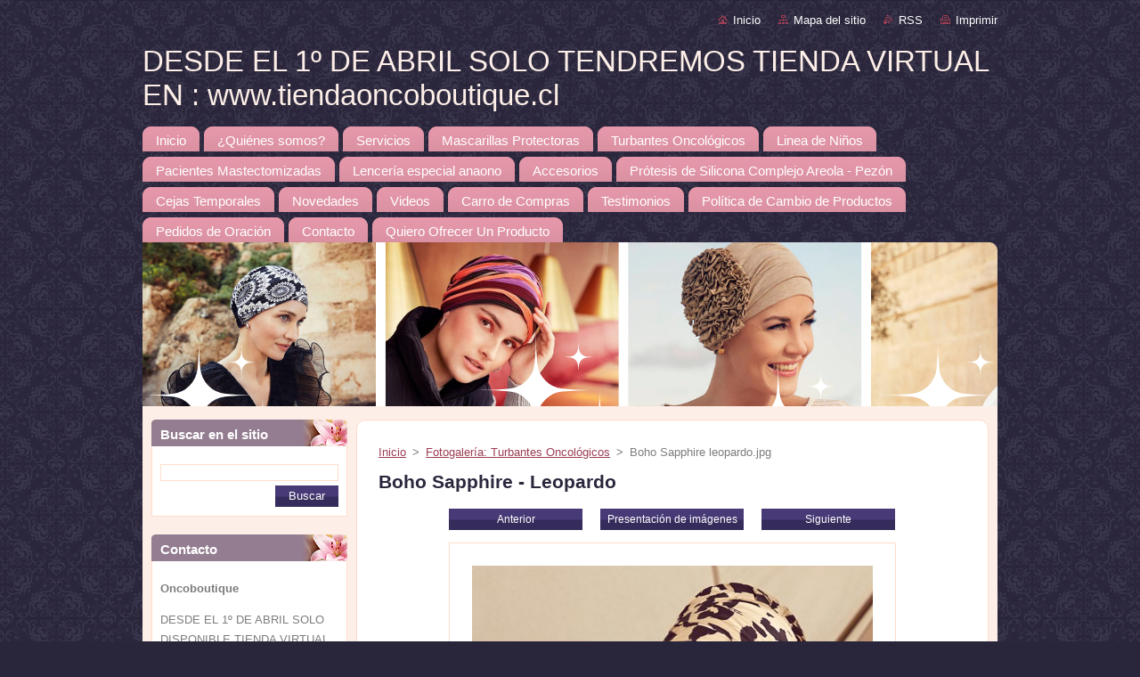

--- FILE ---
content_type: text/html; charset=UTF-8
request_url: https://www.oncoboutique.cl/album/fotogaleria-turbantes/boho-sapphire-leopardo-jpg/
body_size: 5869
content:
<!--[if lte IE 9]><!DOCTYPE HTML PUBLIC "-//W3C//DTD HTML 4.01 Transitional//EN" "https://www.w3.org/TR/html4/loose.dtd"><![endif]-->
<!DOCTYPE html>
<!--[if IE]><html class="ie" lang="es"><![endif]-->
<!--[if gt IE 9]><!--> 
<html lang="es">
<!--<![endif]-->
  <head>
    <!--[if lt IE 8]><meta http-equiv="X-UA-Compatible" content="IE=EmulateIE7"><![endif]--><!--[if IE 8]><meta http-equiv="X-UA-Compatible" content="IE=EmulateIE8"><![endif]--><!--[if IE 9]><meta http-equiv="X-UA-Compatible" content="IE=EmulateIE9"><![endif]-->
    <base href="https://www.oncoboutique.cl/">
  <meta charset="utf-8">
  <meta name="description" content="">
  <meta name="keywords" content="">
  <meta name="generator" content="Webnode">
  <meta name="apple-mobile-web-app-capable" content="yes">
  <meta name="apple-mobile-web-app-status-bar-style" content="black">
  <meta name="format-detection" content="telephone=no">
    <link rel="icon" type="image/svg+xml" href="/favicon.svg" sizes="any">  <link rel="icon" type="image/svg+xml" href="/favicon16.svg" sizes="16x16">  <link rel="icon" href="/favicon.ico"><link rel="canonical" href="https://www.oncoboutique.cl/album/fotogaleria-turbantes/boho-sapphire-leopardo-jpg/">
<script type="text/javascript">(function(i,s,o,g,r,a,m){i['GoogleAnalyticsObject']=r;i[r]=i[r]||function(){
			(i[r].q=i[r].q||[]).push(arguments)},i[r].l=1*new Date();a=s.createElement(o),
			m=s.getElementsByTagName(o)[0];a.async=1;a.src=g;m.parentNode.insertBefore(a,m)
			})(window,document,'script','//www.google-analytics.com/analytics.js','ga');ga('create', 'UA-797705-6', 'auto',{"name":"wnd_header"});ga('wnd_header.set', 'dimension1', 'W1');ga('wnd_header.set', 'anonymizeIp', true);ga('wnd_header.send', 'pageview');var pageTrackerAllTrackEvent=function(category,action,opt_label,opt_value){ga('send', 'event', category, action, opt_label, opt_value)};</script>
  <link rel="alternate" type="application/rss+xml" href="https://oncoboutique.cl/rss/all.xml" title="Ver todos los artículos">
<!--[if lte IE 9]><style type="text/css">.cke_skin_webnode iframe {vertical-align: baseline !important;}</style><![endif]-->
    <title>Boho Sapphire leopardo.jpg :: DESDE EL 1º DE ABRIL SOLO TENDREMOS TIENDA VIRTUAL EN :  www.tiendaoncoboutique.cl </title>
    <meta name="robots" content="index, follow">
    <meta name="googlebot" content="index, follow">   
    <link href="https://d11bh4d8fhuq47.cloudfront.net/_system/skins/v9/50000943/css/style.css" rel="stylesheet" type="text/css" media="screen,projection,handheld,tv">
    <link href="https://d11bh4d8fhuq47.cloudfront.net/_system/skins/v9/50000943/css/print.css" rel="stylesheet" type="text/css" media="print">
    <script type="text/javascript" src="https://d11bh4d8fhuq47.cloudfront.net/_system/skins/v9/50000943/js/functions.js">
    </script>
  
				<script type="text/javascript">
				/* <![CDATA[ */
					
					if (typeof(RS_CFG) == 'undefined') RS_CFG = new Array();
					RS_CFG['staticServers'] = new Array('https://d11bh4d8fhuq47.cloudfront.net/');
					RS_CFG['skinServers'] = new Array('https://d11bh4d8fhuq47.cloudfront.net/');
					RS_CFG['filesPath'] = 'https://www.oncoboutique.cl/_files/';
					RS_CFG['filesAWSS3Path'] = 'https://2b33e7a49a.clvaw-cdnwnd.com/9ea013887cc3e1b2a2059e8d5954a0e0/';
					RS_CFG['lbClose'] = 'Cerrar';
					RS_CFG['skin'] = 'default';
					if (!RS_CFG['labels']) RS_CFG['labels'] = new Array();
					RS_CFG['systemName'] = 'Webnode';
						
					RS_CFG['responsiveLayout'] = 0;
					RS_CFG['mobileDevice'] = 0;
					RS_CFG['labels']['copyPasteSource'] = 'Leer más:';
					
				/* ]]> */
				</script><script type="text/javascript" src="https://d11bh4d8fhuq47.cloudfront.net/_system/client/js/compressed/frontend.package.1-3-108.js?ph=2b33e7a49a"></script><style type="text/css"></style></head>  
  <body>  
    <div id="body_bg">      
      <div id="site">      
        <div id="site_top">       
          <div id="nonFooter">
          
          
  <!-- HEADER_LINK -->             
  <div id="header_link">         
  
                   <div class="lang">               
                     <div id="languageSelect"></div>			            
                   </div>
  
      <!-- LINK -->
      <ul class="link">                             
      <li class="homepage"><a href="home/" 
      title="Ir a la página de inicio.">
      Inicio</a></li>            
      <li class="sitemap"><a href="/sitemap/" 
      title="Ir al mapa del sitio.">
      Mapa del sitio</a></li>
      <li class="rss"><a href="/rss/" 
      title="Feeds RSS">RSS      </a></li>
      <li class="print"><a href="#" onclick="window.print(); return false;" 
      title="Imprimir página">Imprimir      </a></li>
      </ul>
      <!-- / LINK -->
  </div>
  <!-- / HEADER_LINK -->     

          
      <!-- LOGOZONE -->  
      <div id="logozone">               
        <div id="logo"><a href="home/" title="Ir a la página de inicio."><span id="rbcSystemIdentifierLogo">DESDE EL 1º DE ABRIL SOLO TENDREMOS TIENDA VIRTUAL EN :  www.tiendaoncoboutique.cl </span></a></div>     
      </div>   
      <!-- / LOGOZONE -->
            
            
      <!-- MENU --> 
      <div id="menuzone"> 
        


		  <div class="box">	
        <div class="box_content">

		<ul class="menu">
	<li class="first">
  
      <a href="/home/">
      <span>
      <span>
      Inicio
      </span>
      </span>
      
  </a>
  
  </li>
	<li>
  
      <a href="/quienes-somos-/">
      <span>
      <span>
      ¿Quiénes somos?
      </span>
      </span>
      
  </a>
  
  </li>
	<li>
  
      <a href="/servicios/">
      <span>
      <span>
      Servicios
      </span>
      </span>
      
  </a>
  
  </li>
	<li>
  
      <a href="/mascarillas-protectoras/">
      <span>
      <span>
      Mascarillas Protectoras
      </span>
      </span>
      
  </a>
  
  </li>
	<li>
  
      <a href="/turbantes/">
      <span>
      <span>
      Turbantes Oncológicos
      </span>
      </span>
      
  </a>
  
  </li>
	<li>
  
      <a href="/linea-de-ninos/">
      <span>
      <span>
      Linea de Niños
      </span>
      </span>
      
  </a>
  
  </li>
	<li>
  
      <a href="/pacientes-mastectomizadas/">
      <span>
      <span>
      Pacientes Mastectomizadas
      </span>
      </span>
      
  </a>
  
  </li>
	<li>
  
      <a href="/trajes-de-bano-amoena/">
      <span>
      <span>
      Lencería especial anaono
      </span>
      </span>
      
  </a>
  
  </li>
	<li>
  
      <a href="/accesorios/">
      <span>
      <span>
      Accesorios
      </span>
      </span>
      
  </a>
  
  </li>
	<li>
  
      <a href="/mangas-para-linfoedema/">
      <span>
      <span>
      Prótesis de Silicona Complejo Areola - Pezón
      </span>
      </span>
      
  </a>
  
  </li>
	<li>
  
      <a href="/cejas-temporales/">
      <span>
      <span>
      Cejas Temporales
      </span>
      </span>
      
  </a>
  
  </li>
	<li>
  
      <a href="/novedades/">
      <span>
      <span>
      Novedades
      </span>
      </span>
      
  </a>
  
  </li>
	<li>
  
      <a href="/videos/">
      <span>
      <span>
      Videos
      </span>
      </span>
      
  </a>
  
  </li>
	<li>
  
      <a href="/carro-de-compras/">
      <span>
      <span>
      Carro de Compras
      </span>
      </span>
      
  </a>
  
  </li>
	<li>
  
      <a href="/testimonios/">
      <span>
      <span>
      Testimonios
      </span>
      </span>
      
  </a>
  
  </li>
	<li>
  
      <a href="/politica-de-cambios/">
      <span>
      <span>
      Política de Cambio de Productos
      </span>
      </span>
      
  </a>
  
  </li>
	<li>
  
      <a href="/pedidos-de-oracion/">
      <span>
      <span>
      Pedidos de Oración
      </span>
      </span>
      
  </a>
  
  </li>
	<li>
  
      <a href="/contacto/">
      <span>
      <span>
      Contacto
      </span>
      </span>
      
  </a>
  
  </li>
	<li class="last">
  
      <a href="/quiero-ofrecer-un-producto/">
      <span>
      <span>
      Quiero Ofrecer Un Producto
      </span>
      </span>
      
  </a>
  
  </li>
</ul>

        </div>
			</div>

					    
      </div><!-- /menuzone --> 
      <!-- /MENU -->
            
          
      <!-- HEADER -->          
      <div id="header">  
        <div id="header_box">
          <div class="illustration">       
                  <p id="moto"><span id="rbcCompanySlogan" class="rbcNoStyleSpan"></span></p>
                <img src="https://2b33e7a49a.clvaw-cdnwnd.com/9ea013887cc3e1b2a2059e8d5954a0e0/200018673-e5949e594b/TURBANTES CORTOS  LLEGAR Y PONER  HIPOALERGÉNICOS  DISEÑO EUROPEO .png?ph=2b33e7a49a" width="1080" height="1080" alt="">                <span class="masque"><!-- masque --></span>
          </div><!-- /illustration -->
        </div><!-- /header_box -->  
      </div><!-- /header -->            
      <!-- /HEADER -->
 
                    
             
<!-- MAIN -->
<div id="main"> 
                                         
      <!-- SIDEBAR -->
      <div id="sidebar">              
        <div id="sidebar_content">
                
          			
                  
          

		  <div class="box">            
        <div class="box_title"><h2>Buscar en el sitio</h2></div>            
        <div class="box_content">

		<form action="/search/" method="get" id="fulltextSearch">
		
		    <label for="fulltextSearchText" class="hidden">Buscar en el sitio</label>
      	<input type="text" id="fulltextSearchText" name="text"><br />
      	<span><input class="submit" type="submit" value="Buscar"></span>
				<div class="cleaner"><!-- / --></div>

		</form>

		    </div>
      </div>

		 
                  
          

      <div class="box">
        <div class="box_title"><h2>Contacto</h2></div>
        <div class="box_content">
          
		

      <p><strong>Oncoboutique</strong></p>
      
      
      <p class="address">DESDE EL 1º DE ABRIL SOLO DISPONIBLE TIENDA VIRTUAL EN WWW. TIENDAONCOBOUTIQUE.CL<br />
<br />
DESPACHO DE TURBANTES HIPOALERGÉNICOS, LENCERIA Y ACCESORIOS POR CARRO DE COMPRAS EN EL SITIO : www.tiendaoncoboutique.cl<br />
<br />
DESPACHOS A DOMICILIO A TODO CHILE CON CHILEXPRESS. <br />
<br />
QUEDATE EN CASA Y RECIBE LOS PRODUCTOS EN LA SEGURIDAD Y COMODIDAD DE TU HOGAR U OFICINA www.tiendaoncoboutique.cl<br />
<br />
CONSULTAS :<br />
MAIL:  <span id="rbcContactEmail">&#105;&#110;&#102;&#111;&#64;&#111;&#110;&#99;&#111;&#98;&#111;&#117;&#116;&#105;&#113;&#117;&#101;&#46;&#99;&#108;</span><br />
FONO: 9 7899 7385<br />
<br />
CARRO DE COMPRAS ACTIVO TODOS LOS DIAS: www.tiendaoncoboutique.cl<br />
<br />
Pedidos confirmados hasta las 12:00 hrs. llegan el día hábil siguiente.<br />
<br />
DESPACHOS POR CHILEXPRESS</p>

	            
      
      
      <p class="phone">(9) 7899 7385 </p>

	
      
	
	    <p class="email"><a href="&#109;&#97;&#105;&#108;&#116;&#111;:&#105;&#110;&#102;&#111;&#64;&#111;&#110;&#99;&#111;&#98;&#111;&#117;&#116;&#105;&#113;&#117;&#101;&#46;&#99;&#108;"><span id="rbcContactEmail">&#105;&#110;&#102;&#111;&#64;&#111;&#110;&#99;&#111;&#98;&#111;&#117;&#116;&#105;&#113;&#117;&#101;&#46;&#99;&#108;</span></a></p>

	           

		
                      
        </div>
      </div> 

					          
          
                  
            
    
        </div>            
      </div>
      <!-- /SIDEBAR -->
            
              
              
                            
     <div id="mainContent_top">
      <div id="mainContent_bottom">                    
       <div id="mainContent">

          <!-- NAVIGATOR -->
          <div id="pageNavigator" class="rbcContentBlock">        <div class="navigator">                       <a class="navFirstPage" href="/home/">Inicio</a>      <span><span> &gt; </span></span>          <a href="turbantes/">Fotogalería: Turbantes Oncológicos</a>      <span><span> &gt; </span></span>          <span id="navCurrentPage">Boho Sapphire leopardo.jpg</span>               </div>              <div class="cleaner"><!-- / --></div>        </div>          <!-- /NAVIGATOR -->       
              
          <!-- CONTENT -->
          <div id="content">
                
                  



		
		           
      <div class="box">
        <div class="box_title"><h1>Boho Sapphire - Leopardo</h1></div>
        <div class="content">

          <div class="photofull">  
                            
            <div class="pagination">
		        	<table><tr><td class="before">
						   	
	
			<a class="prev" title="Anterior" href="/album/fotogaleria-turbantes/sapphire-arena-roja-jpg/" onclick="RubicusFrontendIns.showPhotogalleryImage(this.href);">Anterior</a>

		
              </td><td class="control">
	               <a id="slideshowControl" onclick="RubicusFrontendIns.startSlideshow(); return(false);" onmouseover="this.className='enableControl hover'" onmouseout="this.className='enableControl'" title="Comenzar la presentación de imágenes">
	                 Presentación de imágenes
	               </a>
	               <script type="text/javascript"> if ( RubicusFrontendIns.isPhotogalleryAjaxMode() ) { document.getElementById('slideshowControl').className = "enableControl"; } </script>
              </td><td class="after">
               	

      <a class="next" title="Siguiente" href="/album/fotogaleria-turbantes/sapphire-azul-marino-jpg/" onclick="RubicusFrontendIns.showPhotogalleryImage(this.href);">Siguiente</a>

		
              </td></tr></table>
            </div>								
									
						<div class="cleaner"><!-- / --></div>
                                                      
						<span class="image"><span>
						  <a href="/images/200018173-234ba234bc/Boho+Sapphire+leopardo.jpg?s3=1" onclick="return !window.open(this.href);" title="La página se mostrará en una ventana nueva.">
                <img src="https://2b33e7a49a.clvaw-cdnwnd.com/9ea013887cc3e1b2a2059e8d5954a0e0/system_preview_detail_200018173-234ba234bc/Boho Sapphire leopardo.jpg" width="450" height="450" alt="Boho Sapphire - Leopardo" onload="RubicusFrontendIns.startSlideshowInterval();">
              </a>
            </span></span>
									
						<div class="cleaner"><!-- / --></div>
									             
						
									             
						<div class="cleaner"><!-- / --></div>
							
						<div class="back"><a href="turbantes/">Volver</a></div>
            					
          </div>                
                           
        </div>
      </div>     						

		
			
      <div class="cleaner"><!-- / --></div>

		
			<script type="text/javascript">
			RubicusFrontendIns.setNextPhotogalleryImage('/album/fotogaleria-turbantes/sapphire-azul-marino-jpg/');
			RubicusFrontendIns.setPreviousPhotogalleryImage('/album/fotogaleria-turbantes/sapphire-arena-roja-jpg/');
			</script>
			                
          </div>
          <!-- /CONTENT -->
                
       </div><!-- /mainContent -->
      </div><!-- /mainContent_bottom -->
     </div><!-- /mainContent_top -->
                            
              <hr class="cleaner">            
</div>
<!-- /MAIN -->

    
 
    
        
</div><!-- /nonFooter -->
 
 
        <!-- FOOTER -->
        <div id="footer">
           <div id="footerRight">
                <p>
                  <span class="sitemap">
                  <a href="/sitemap/" 
                  title="Ir al mapa del sitio.">
                  Mapa del sitio</a></span>
                  <span class="print">
                  <a href="#" onclick="window.print(); return false;" 
                  title="Imprimir página">
                  Imprimir</a></span>    
                  <span class="rss"><a href="/rss/" 
                  title="Feeds RSS">
                  RSS</a></span>
                </p>
          </div>  
          <div id="footerLeft">
                  <p class="footerText"><span id="rbcFooterText" class="rbcNoStyleSpan">© 2025 Todos los derechos reservados.</span></p>
                  <p class="signature"><span class="rbcSignatureText"><a href="https://www.webnode.es?utm_source=brand&amp;utm_medium=footer&amp;utm_campaign=premium" rel="nofollow" >Creado con Webnode</a></span></p>
          </div>                
      </div>
      <!-- FOOTER --> 
              

          
  </div><!-- /site_top -->
 </div><!-- /site -->    
</div><!-- /body_bg -->
  
  
    <script type="text/javascript">
		/* <![CDATA[ */

			RubicusFrontendIns.addObserver
			({

				onContentChange: function ()
        {
          RubicusFrontendIns.faqInit('faq', 'answerBlock');
        },

				onStartSlideshow: function()
				{
					$('slideshowControl').innerHTML	= '<span>Pausa<'+'/span>';
					$('slideshowControl').title			= 'Pausar la presentación de imágenes';
					$('slideshowControl').onclick		= RubicusFrontendIns.stopSlideshow.bind(RubicusFrontendIns);
				},

				onStopSlideshow: function()
				{
					$('slideshowControl').innerHTML	= '<span>Presentación de imágenes<'+'/span>';
					$('slideshowControl').title			= 'Comenzar la presentación de imágenes';
					$('slideshowControl').onclick		= RubicusFrontendIns.startSlideshow.bind(RubicusFrontendIns);
				},

				onShowImage: function()
				{
					if (RubicusFrontendIns.isSlideshowMode())
					{
						$('slideshowControl').innerHTML	= '<span>Pausa<'+'/span>';
						$('slideshowControl').title			= 'Pausar la presentación de imágenes';
						$('slideshowControl').onclick		= RubicusFrontendIns.stopSlideshow.bind(RubicusFrontendIns);
					}
				}

			 });

			  RubicusFrontendIns.faqInit('faq', 'answerBlock');

			  RubicusFrontendIns.addFileToPreload('https://d11bh4d8fhuq47.cloudfront.net/_system/skins/v9/50000943/img/loading.gif');
			  RubicusFrontendIns.addFileToPreload('https://d11bh4d8fhuq47.cloudfront.net/_system/skins/v9/50000943/img/faq_hover.gif');
			  
  		/* ]]> */
  	 </script>
  
  <div id="rbcFooterHtml"></div><script type="text/javascript">var keenTrackerCmsTrackEvent=function(id){if(typeof _jsTracker=="undefined" || !_jsTracker){return false;};try{var name=_keenEvents[id];var keenEvent={user:{u:_keenData.u,p:_keenData.p,lc:_keenData.lc,t:_keenData.t},action:{identifier:id,name:name,category:'cms',platform:'WND1',version:'2.1.157'},browser:{url:location.href,ua:navigator.userAgent,referer_url:document.referrer,resolution:screen.width+'x'+screen.height,ip:'72.14.199.67'}};_jsTracker.jsonpSubmit('PROD',keenEvent,function(err,res){});}catch(err){console.log(err)};};</script></body>
</html>


--- FILE ---
content_type: text/css
request_url: https://d11bh4d8fhuq47.cloudfront.net/_system/skins/v9/50000943/css/style.css
body_size: 7273
content:
html, body, h1, h2, h3, h4, h5, h6, p, ul, ol, li, blockquote, table, dl, dt, dd, hr, span, fieldset, img {
	margin: 0;
	padding: 0;
}
p, ul, blockquote, table, ol, dl, .product, .photo118, .photo200, .poll,
.article, .paging, .diskuze  {			  
	margin-bottom: 1em;
}
textarea { 
  resize: none; 
} 
blockquote p, ul ul, ul ol, ol ol {
	margin: 0;
}
h1, h2, h3, h4, h5, h6, p, ul, ol, li, blockquote, table, dl, dt, dd, hr {
	border: 0;
}
dd {
	margin-left: 30px;
}
a, 
a:visited {  
	color: #9B3E53;
	text-decoration: underline;
}
a:hover, 
a:active, 
a:focus { 
  text-decoration: none;
}
html { 
	height: 100%;
}
body {  
	height: 100%;
  text-align: center;
	font: 0.83em Arial, Tahoma, sans-serif;
	color: #7d7d7d; 
	position: relative;
  background: #29253A url(../img/bg.png) center top repeat;
}
#body_bg { 
	width: 100%;
	height: 100%;	
	margin: 0;
	padding: 0;
	position: relative;
}
#nonFooter { 
	min-height: 88%;	
	position: relative;	
	background: url(../img/nonfooter-bg.gif) left 425px repeat-x;
}
/* IE6 */
* html #nonFooter { height: 100%; padding-bottom: 120px; }

ul li { 
	margin-left: 20px;
	padding-left: 15px;
	list-style: none;
	background: url(../img/li.jpg) no-repeat left 7px;
}
ol li {
	margin-left: 20px;
}
.hidden, #hidden {  
	position: absolute;
	display: none;
}
.cleaner {  
	margin: 0;
	padding: 0;
	width: 100%;
	height: 0;
	line-height: 0;
	clear: both;	
	visibility: hidden;	
	overflow: hidden;	
	display: block;	
}
#site { 
	width: 960px;	
	margin: 0 auto;
	text-align: left;
	height: 100%;
	position: relative;
}

#site_top {
	width: 960px;	
	padding-top: 5px;
	height: 100%;	
}

#waitingTable { 
	background: #FFFFFF;
	width: 100%;
	height: 500px;
	border: 0;
}
#waitingTable td { 
	text-align: center;
	vertical-align: middle;
	background: #FFFFFF;
	border: 0;
}
.rbcBookmarks {
  float: right;
	margin: 0;
}
#leftB .rbcBookmarks, 
#rightB .rbcBookmarks {
	margin: 10px 0 0 30px;
}
#leftB .articleDetail .rbcBookmarks, 
#rightB .articleDetail .rbcBookmarks {
	margin: 10px 0 0 20px;
}






/*   ----------   MENUZONE  -----------   */   
#mainMenu {
  margin: 0;
  padding: 0;
}
#menuzone,
#menuzone .box,
#menuzone .box_content {
  margin: 0;
  padding: 0;
	background:  transparent;
}
#menuzone .menu { 
	margin: 0;
  padding: 0;	
	list-style: none;
}
#menuzone .menu li {
  margin: 0;
  padding: 0;	
	display: inline; 
	background: none;
}
#menuzone .menu a {
  margin: 0 5px 0 0;
	padding:  0;
	height: 34px;
	line-height: 34px; 
	text-decoration: none;
	font-size: 1.1em;
	font-weight: normal;
  color: #fff;
  float: left;
  cursor: pointer;
  display: block;  
  background: url(../img/menu-bg.gif) 0% 0% repeat-x;  
}
#menuzone .menu a:hover {  
  background: url(../img/menu-bg.gif) 0% 100% repeat-x;  
}
#menuzone .menu a span {
   margin: 0;
   padding-left: 15px;
   color: #fff;
   height: 34px; 
   background: transparent url(../img/menu-left.gif) 0% 0% no-repeat;
}
#menuzone .menu a:hover span {
   background: transparent url(../img/menu-left.gif) 0% 100% no-repeat;
}
#menuzone .menu a span span {
   margin: 0;
   padding: 10px 15px 0 0;
   height: 24px; 
   line-height: 24px; 
   background: transparent url(../img/menu-right.gif) 100% 0% no-repeat;
}
#menuzone .menu a:hover span span {
   background: transparent url(../img/menu-right.gif) 100% 100% no-repeat;
}
#menuzone .menu li.open a, 
#menuzone .menu li.selected a, 
#menuzone .menu li.activeSelected a {
	font-size: 1.3em;
	text-decoration: none;
  cursor: 0;	
  background: url(../img/menu-act-bg.gif) 0% 0% repeat-x; 
}
#menuzone .menu li.open a span, 
#menuzone .menu li.selected a span, 
#menuzone .menu li.activeSelected a span {
   margin: 0;
   padding-left: 15px;
   height: 34px; 
   background: transparent url(../img/menu-act-left.gif) 0% 0% no-repeat;
}
#menuzone .menu li.open a span span, 
#menuzone .menu li.selected a span span, 
#menuzone .menu li.activeSelected a span span {
   margin: 0;
   padding: 8px 15px 0 0;
   height: 34px; 
   line-height: 20px;	
   background: transparent url(../img/menu-act-right.gif) 100% 0% no-repeat;
}
html>body #menuzone .menu  a span,
html>body #menuzone .menu  a span span,
html>body #menuzone .menu li.open a span, 
html>body #menuzone .menu li.selected a span, 
html>body #menuzone .menu li.activeSelected a span,
html>body #menuzone .menu li.open a span span, 
html>body #menuzone .menu li.selected a span span, 
html>body #menuzone .menu li.activeSelected a span span {
   display: block;
}
#menuzone .menu li.open a:hover, 
#menuzone .menu li.selected a:hover, 
#menuzone .menu li.activeSelected a:hover {
  background: url(../img/menu-act-bg.gif) 0% 0% repeat-x; 
}
#menuzone .menu li.open a:hover span, 
#menuzone .menu li.selected a:hover span, 
#menuzone .menu li.activeSelected a:hover span {
   background: transparent url(../img/menu-act-left.gif) 0% 0% no-repeat;
}
#menuzone .menu li.open a:hover span span, 
#menuzone .menu li.selected a:hover span span, 
#menuzone .menu li.activeSelected a:hover span span {   
   background: transparent url(../img/menu-act-right.gif) 100% 0% no-repeat;
}

/*   --------------   / MENUZONE  -------------   *






*   ------------   SIDEMENU  -------------   */  
#sideMenu {
	padding: 0;
  margin: 0 0 20px 0;
}
#sideMenu ul {
	margin: 0;
	padding: 0;
	line-height: normal;
	background: #CBB8AE;
}
#sideMenu li {
	margin: 0;
	padding: 0;
	list-style: none;
	background: #CBB8AE url(../img/sidemenu_arrow.png) 
  no-repeat 14px 11px;
	border-bottom: 1px solid #D2C4BC;
}
#sideMenu li.last {
	border: 0;
}
#sideMenu li.selected {
  background-color: #D2C4BC;
	background-image: url(../img/sidemenu_arrow_open.png);
}
#sideMenu li.activeSelected {
	background-image: url(../img/sidemenu_arrow_hover.png);
}
#sideMenu li a {
	width: 100%;
	margin: 0 8px 0 0;
	padding: 8px 0 8px 30px;
	text-decoration: none;
	font-weight: normal;
	color: #ffffff;
	display: block;	
	overflow: hidden;	
}
#sideMenu[id] li a {
	width: auto !important;
}
#sideMenu ul li.activeSelected a {
	color: #fff !important;
}
#sideMenu li.selected a, 
#sideMenu ul li.activeSelected li a {
	color: #fff !important;
}
#sideMenu li a:hover, 
#sideMenu ul li.activeSelected a:hover, 
#sideMenu li.selected li a:hover {
	text-decoration: underline;
	color: #fff;
	background: url(../img/sidemenu_arrow_hover.png) 
  no-repeat 14px 11px;
}
#sideMenu li li a:hover,
#sideMenu li.selected li a:hover {
  background-position: 14px 9px;
}
#sideMenu ul ul {
	margin: 0;
	padding: 0 0 8px 0;
	border: 0;
	background: 0;
}
#sideMenu li li {
	padding-left: 15px;
	border: 0;	
	background: url(../img/sidemenu_arrow_sub.png) no-repeat 29px 9px;
}
#sideMenu li li a {
	padding: 6px 0 6px 30px;
	background-position: 14px 9px;
}
#sideMenu ul ul ul {
	padding-bottom: 0;
}
#sideMenu li li li li li {
	padding-left: 0;
	background-position: 14px 9px;
}

/*   ------------   /SIDEMENU  -------------   */ 






/*   ------------  FOOTER  -----------  */  
#footer {
	padding: 0;
	margin: 0;
	position: relative;
	width: 960px;
	height: 120px;
	font-size: 0.9em;
	text-align: center;	
	line-height: 1.5em;
	float: left;
	overflow: hidden;
	background: #1C1A28;
	z-index: 10;	
}
/* IE6 */
* html #footer {margin: -120px 0 0 0; }

#footer a {
	color: #999999;
}
#footer p {
	padding: 0;
	overflow: hidden;
}
#footerRight {
	margin: 20px 0 20px 0;
	padding: 0 20px 0 0;
	text-align: right;
	float: right;	
}
#footerRight p span {
	margin: 0 0 0 15px;
}
#footerRight .print {
	padding-left: 20px;
	background: url(../img/print.gif) no-repeat left center;
}
#footerRight .sitemap {
	padding-left: 20px;
	background: url(../img/sitemap.gif) no-repeat left center;
}
#footerRight .rss {
	padding-left: 20px;
	background: url(../img/rss.gif) no-repeat left center;
}
#footerLeft {
	margin: 20px 0 20px 0;
	padding: 0 0 0 20px;
	text-align: left;
	width: 580px;
	float: left;
}
#footerLeft .footerText {
	height: auto;
  max-height: 4.5em;
  _height: 4.5em;
}
#footerLeft .signature {
	height: auto;
  max-height: 1.5em;
  _height: 1.5em;
}

/*   ---------------  /FOOTER  --------------  */






/*   ---------   HEADER  ----------  */	
#header {
   width: 960px; 
   height: 184px;
	 padding: 0;	
   margin: 0;  
   background: #9B3E53;
} 
#header_box {
	width: 960px;
	height: 184px;
	margin: 0;
	padding: 0;
}
#header_link { 
  margin: 0;
  text-align: right;
	font-size: 1em;
	height: 35px;
	line-height:  35px;	
	overflow: hidden;
}
#header_link ul.link {
	float: right;
}
#header_link ul.link li {
  float: left;
  padding: 0;
  background: 0;
}
#header_link ul.link li.homepage a {
  background-image: url(../img/homepage.gif);
}
#header_link ul.link li.sitemap a {
  background-image: url(../img/sitemap.gif);
}
#header_link ul.link li.rss a {
  background-image: url(../img/rss.gif);
}
#header_link ul.link li.print a {
  background-image: url(../img/print.gif);
}
ul.link li a, 
ul.link li a:visited {
	padding-left: 17px;
	text-decoration: none;
	color: #fff;
	background-repeat: no-repeat;
	background-position: left 40%;
}
ul.link li a:hover, 
ul.link li a:active, 
ul.link li a:focus {
	text-decoration: underline;
}
#logozone {
  margin: 10px 0;
  padding: 0;
  height: auto; 
  max-height: 300px;  
  _height: expression(this.scrollHeight > 300? "300px" : "auto" ); 
  width: 960px;
	overflow: hidden;
	display: block;
	background:  transparent;
	z-index: 11;
}
#logozone #logo {
	margin: 0;
	font-size: 2.5em; 
	font-weight: normal;
	line-height: normal;
  color: #FDEFE7;
	font-family: Arial, Tahoma, sans-serif;  
  text-align: left;
  overflow: hidden;
}
#logozone #logo a {
  color: #FDEFE7;
	text-decoration: none;
	border: 0;
	cursor: pointer;
}
#logozone #logo img {
	border: 0;
}
#logozone #logo a:hover {
  color: #fff;
}
#logozone #logo span#rbcSystemIdentifierLogo {
	margin: 0;
	float: none;
	display: block;
}
#header #moto {
	margin: 70px 0 0 15px;	
	border: 0;
	position: absolute;
  width: 360px;
  height: auto; 
  max-height: 3.6em;
  _height: 3.6em;			
	font-size: 1.2em;
	line-height: 1.2em;	
	color: #fff;
	font-weight: normal;
	text-align: justify;
	float: left;
	overflow: hidden;
	display: block;
	z-index: 11;
}
div.illustration {
	width: 960px;
	height: 184px;
	overflow: hidden;
	position: relative;	
	z-index: 0;
}
div.illustration img {
	display: block;
	margin: 0;
	border: 0;
}
div.illustration span.masque {
	position: absolute;
	right: 0;
	top: 0;
	display: block;
	width: 10px;
	height: 10px;
	background: url("../img/masque.png") no-repeat right top;
}


/*   ------------------   / HEADER  ------------------------   */






/* -------- LANGUAGE ---------- */   
#languageSelect {
	padding: 0;
	margin: 0;
}
#languageSelectBody {
	margin: 0;
	padding: 0;
  float: right;
  padding-left: 15px;	
}
#languageSelect ul {
  display: none;
}
#languageSelect #languageFlags {
  padding: 0;
	margin: 0;
  margin-top: 8px;
}
#languageSelect #languageFlags a {
	margin: 0 0 0 7px;
	padding: 0;
	text-decoration: none;
	width: 16px;
	height: 16px;
	float: left;
	display: block;	
	background: transparent center center no-repeat;
} 
#languageList {
	padding: 0;
	margin: 0 0 0 5px;
	display: block;
	font-size: 1em;
}
#languageList .separator {
	display: inline;
}
.languageSelectbox {
	border: 1px solid #7F9DB9;
	font-size: 0.85em;
	_font-size: 0.7em;
	height: 17px;
	_height: 15px;
	margin: 7px 0 0 5px;
	padding: 0;
}

/* -------- LANGUAGE ---------- */






/* -------- CONTENT ---------- */  
#main {
	margin: 0;
	padding: 0;
	width: 960px;
	float: left;
	overflow: hidden;
	background: #FDEFE7;
}
#mainContent_top {
	margin: 15px 10px 15px 0; 
	padding: 25px 0 0 0;
	float: left;
	width: 710px;
	overflow: hidden;
	background: transparent url(../img/maincontent_top.gif) no-repeat 0% 0%;
}
#mainContent_bottom {
	margin: 0; 
	padding: 0 0 30px 0;
	float: left;
	width: 710px;
	overflow: hidden;
	background: transparent url(../img/maincontent_bottom.gif) no-repeat 0% 100%;
}
#mainContent {
	margin: 0; 
	padding: 0;
	float: left;
	width: 710px;
	overflow: hidden;
	background: transparent url(../img/maincontent_bg.gif) repeat-y 0% 0%;
}
#content {
	margin: 0 25px; 
	padding: 0;
	overflow: hidden;	
	text-align: justify;	
}
#mainContent .box {
	margin: 0 0 20px 0;
	padding: 0;
	overflow: hidden;		
}
#mainContent .box_title h2, 
#mainContent .box_title h1 {
} 
#mainContent .box_content p {
	line-height: 1.8em;
	padding: 0;
}
#mainContent .box_content a img {
	text-decoration: none;  
  border: 1px solid #7d7d7d;
}
#mainContent .box_content a:hover img {
	text-decoration: none;
	border: 1px solid #383658;
}
/* IE6 */
* html #mainContent .box_content a:hover img {
  border: 1px solid #7d7d7d;
}
.box_content {
	padding: 0;
	margin: 0;
	overflow: hidden;	
}
#contentNarrow {
	padding: 0;
	margin: 0;
	width: 473px;
	float: left;	
	overflow: hidden;	
	border-right: 1px solid #FFDCCA;
}
#contentNarrow .box {
	margin: 0 20px 20px 25px;
	width: 427px;	
	overflow: hidden;		
}
#rightContent {
	padding: 0;
	margin: 0;
	width: 235px;
	text-align: left;
	float: right;
	overflow: hidden;
}
#rcontent {
	margin: 0 18px 0 15px;
	overflow: hidden;		
}
#LeftBox {
	width: 320px;
	margin: 0;
	padding: 0;
	float: left;	
	overflow: hidden;
}
#RightBox {
	width: 320px;
	margin: 0 0 0 20px;
	padding: 0;
	float: right;	
	overflow: hidden;
}
#RightBox .content, #LeftBox .content {
	margin: 0;
	padding: 0;
}

/* -------- CONTENT --------- */






/* -------- SIDEBAR ---------- */  
#sidebar { 
	margin: 15px 0 0 0;
	padding: 0;
  width: 240px;
	text-align: left;
  float: left !important;	
	overflow: hidden;
}
#sidebar_content {
	margin: 0 10px 0 10px;
	padding: 0;
	width: 220px;
	overflow: hidden;
}
#sidebar .box {
	margin: 0 0 20px 0;
	padding: 0;
	width: 220px;
	border-top: 0px solid #FFDCCA;
	border-bottom: 1px solid #FFDCCA;
	overflow: hidden;	
	background: #fff url(../img/sidebar_box_bg.gif) repeat-y;
}
#sidebar .box_content {
	padding: 0;
  margin: 20px 10px 10px 10px;
  width: 200px;
}
#sidebar .content {
	padding: 0;
  margin: 20px 10px 10px 10px;
}
#sidebar .box_photogallery {
	padding: 0;
  margin: 20px 9px 10px 9px;
  width: 202px;
}
#sidebar .box_title {
	width: 220px;
	height: 30px;
	line-height: 30px;
	overflow: hidden;	
	background: url(../img/sidebar_title_bg.jpg) no-repeat left top;
} 
#sidebar .box_title h2 {
	font-size: 1.1em;
	line-height: 30px;
	font-weight: bold;
	margin: 2px 10px 0 10px;
  color: #fff; 	
  overflow: hidden;
}
#sidebar .box_content p {
	padding: 0;
	text-align: left;
	line-height: 1.7em;
}

/* -------- SIDEBAR ---------- */






/* -------- TAGS ------------- */	
ol.tags, 
.box_content ol.tags { 
	margin: 5px 0 5px 0;
	text-align: center;
	font-size: 0.95em;
}
ol.tags li {
	padding: 0;
	list-style-type: none;
	list-style: none;	
	margin: 0 0.25em 0 0.25em;
	font-size: 1.2em;
	display: inline;
	text-align: left;
}

/* -------- TAGS ------------ */






/* -------- SEARCH ---------- */  
#fulltextSearchText {
	margin: 0;
	width: 194px;
	padding-right: 2px;
	padding-left: 2px;
	color: #7d7d7d;	
	float: right;
	border: 1px solid #FFDCCA;
}
/* IE6 */
* html #fulltextSearchText {width: 200px; }

#fulltextSearch span {
	margin: 5px 0 0 0;
	padding: 0;
	float: right;	
}
.submit {
  margin: 0;
  padding: 0 15px !important;  
	border: 0;
	color: #FFFFFF;
	font-size: 1em !important;	
	height: 24px;
	line-height: 24px;
	cursor: pointer;
  text-align: center;
	display: block;		
  font-family: Arial, Tahoma, sans-serif;	
	background: transparent url(../img/submit_bg.gif) repeat-x scroll 0 0;		
}
.submit:hover {
	background: #9B3E53;	
}
#fulltextSearchResult {
	padding-bottom: 5px;
	margin-bottom: 5px;
}
#fulltextSearchResult fieldset {
	margin: 0;
	border: none;	
}
.search {
	margin: 0;
	width: 280px;
	float: left;	
}
#contentNarrow .search {
	width: 160px;
}
#LeftBox .search, 
#RightBox .search {
	width: 295px;
}
.search label, 
.type label {
	margin-bottom: 10px;
	width: 280px;
	float: left;
}
#contentNarrow .search label, 
#contentNarrow .type label {
	width: 160px;
}
#LeftBox .search label, 
#LeftBox .type label, 
#RightBox .search label, 
#RightBox .type label {
	margin-bottom: 3px;
	width: 295px;	
}
.type {
	margin: 0 0 0 15px;
	width: 280px;
	float: left;	
}
#contentNarrow .type {
	width: 160px;
}
#LeftBox .type, 
#RightBox .type {
	margin-left: 0;
	width: 295px;
}
#fulltextSearchTextResult {
	border: 1px solid #FFDCCA;
	width: 280px;
}
#contentNarrow #fulltextSearchTextResult {
	width: 160px;
}
#LeftBox #fulltextSearchTextResult, 
#RightBox #fulltextSearchTextResult {
	width: 295px;
}
#fulltextSearchTypeResult {
	border: 1px solid #FFDCCA;
	width: 280px;
}
#contentNarrow #fulltextSearchTypeResult {
	width: 160px;
	*width: 162px;
}
#LeftBox #fulltextSearchTypeResult, 
#RightBox #fulltextSearchTypeResult {
	width: 295px;
	*width: 297px;
}
.btnarea {
	margin: 24px 0 0 0;
	padding: 0;
	float: right;	
}
#LeftBox .btnarea, 
#RightBox .btnarea {
	margin: 10px 0 5px 0;
	float: left;
}
p.size, 
#mainContent .box_content p.size {
	padding-bottom: 0;
	padding-top: 3px;
	line-height: 1.3em;
	font-size: 0.9em;
}

/* -------- SEARCH ---------- */






/* -------- NAVIGATOR ------- */  
#pageNavigator {
	margin: 0;
	padding: 0;
}
#contentNarrow #pageNavigator {
	margin-left: 25px;
} 
.navigator {
	margin: 0 25px 10px 25px;
	line-height: 1.8em;
}
.navigator span span {
	margin-left: 3px;
	margin-right: 3px;	
}

/* -------- NAVIGATOR ------- */






/* ------- POOL ------------- */	
.poll {
	margin-left: 5px;
}
.poll h3 {
	margin-bottom: 7px;
	_margin-bottom: 10px;
	font-size: 0.9em;	
}
/* IE6 */
* html .poll h3 { margin-bottom: 10px; }

.poll img, 
.poll a img, 
.box_content .poll img, 
.box_content .poll a img {
	margin: 0;
	border: none;
	text-decoration: none;
}
.poll .pollbar a {
	border: none;
	text-decoration: none;
}
.poll .pollbar {
	margin-top: 3px;
	width: 100%;
}
#mainContent .poll .pollbar {
	margin-top: 3px;
	width: 99%;
}
.poll .question a {
	text-decoration: underline;
}
.poll .question a:hover {
	text-decoration: underline;
}
#mainContent .box_content .poll p, 
#sidebar .box_content .poll p {
	*line-height: 0.35em;
	margin: 0 0 8px;
	padding: 0;
}
/*FireFox 2 */
#mainContent .box_content .poll p, x:-moz-any-link { line-height: 1em; }
/*FireFox 3*/
#mainContent .box_content .poll p, x:-moz-any-link, x:default { line-height: 1em; }
/*FireFox 2 */
#sidebar .box_content .poll p, x:-moz-any-link { line-height: 1em; }
/*FireFox 3*/
#sidebar .box_content .poll p, x:-moz-any-link, x:default { line-height: 1em; }
/* IE6 */
* html #mainContent .box_content .poll p { line-height: 0.35em; margin: 0 0 10px; }
/* IE6 */
* html #sidebar .box_content .poll p { line-height: 0.35em; margin: 0 0 10px; }
* 
/* ------- POOL ------------- */






/* ------- WSW -------------- */	
.box_content img {
	margin: 5px;
}
h1 {
	margin-bottom: 8px;
 	margin-top: 0;	
	padding: 0;  	
	font-size: 1.6em;
	color: #2B263C;
}
h2 {
	margin-bottom: 8px;
 	margin-top: 0;	
	padding: 0;   	
	font-size: 1.6em;
	color: #2B263C;
}
h3 { 
	margin-bottom: 6px;
 	margin-top: 0;
	padding: 0;			
	font-size: 1.4em;
	color: #651427;
}
h4 { 
	margin-bottom: 6px;
 	margin-top: 0;	
	padding: 0;		
	font-size: 1.4em;
	font-weight: normal;
	color: #9B3E53;
}
h5, h6 { 
	margin-bottom: 6px;
 	margin-top: 0;	
	padding: 0;		
	font-size: 1.2em;
	font-weight: normal;
	color: #000;
}
.box_content ol {
	margin-left: 40px;
}
.box_content ol li ol {
	margin-left: 20px;
}
.box_content ol li {
	padding-bottom: 2px;
	padding-top: 2px;
	list-style-image: none;
	list-style-position: outside;
	list-style-type: decimal;
}
.box_content ul {
	padding-left: 15px;
}
.box_content ul li {
	padding: 2px 0 2px 10px;
	background: url(../img/li.jpg) no-repeat 0px 8px;	
}

blockquote {
	margin: 0;
	padding: 0.5em 1em;
	width: auto;
	color: #fff;
	border: 1px solid #383658;
	background: #947D90;	
}
table { 
	font-size: 0.9em;
	border-collapse: collapse;
}
/*FireFox 2 */
table, x:-moz-any-link { margin-left: 1px; } 
/*FireFox 3*/
table, x:-moz-any-link, x:default { margin-left: 1px; }

table td {
	padding: 2px 8px;
	border: 1px solid #FFDCCA;
}
table.modernTable thead td {
	font-size: 1em;
  color: #fff;
  font-weight: bold;
  background: #383658;
  border-color: #383658;
}
table.modernTable td {
	border-color: #FFDCCA;  
}
table.basic,
table.basic td {
	border: 0;
}
.rbcWidgetArea {
	margin-top: 5px;
	margin-bottom: 5px;
}

/* ------- WSW -------------- */






/* ------- ARTICLE ---------- */ 
#sidebar .article, 
#rightContent .article {
	margin: 0;
	padding: 0;
	overflow: hidden;	
}
.article h3 {
	font-size: 1em;
}
.article h3 a {
	color: #9B3E53;
}
.article h3 a:hover {
	text-decoration: none;
}
.article ins,
.articleDetail ins {
	text-decoration: none;
	color: #383658;
	font-size: 0.85em;
}
.article .articleContent {
	margin-top: 5px;
	margin-bottom: 10px;
	overflow: hidden;
	line-height: 1.7em;	
}
.article .articleContent img {
	margin: 5px;
}
.articleDetail img {
	margin: 5px;
}

/* ------- ARTICLE ---------- */






/* ------- LINK and INFO ----- */   
.archive {
	margin-bottom: 5px;
	font-weight: bold;
}
.pagingInfo {
	margin-bottom: 10px;
	display: block;	
}
#sidebar .pagingInfo {
	float: none;
}
.back {
	margin-top: 5px;
	padding-right: 22px;
	text-align: right;
	background: url(../img/back.gif) no-repeat right 60%;
}
.rbcTags h4 {   
	margin: 4px 7px 0 0;
	font-size: 1em;	
	display: block;
	float: left;
}
.rbcTags .tags {
	padding: 0 0 5px 0;
	line-height: 1.7em;
}

/* ------- LINK and INFO ----- */






/* ------- PAGING ------------ */	
.paging {  
	margin: 0; 
	text-align: right;
	font-size: 0.85em;
	float: right;	
	display: block;	
}

.leftEnd,
.left,
.right,
.rightEnd,
.pageText {
  margin: 0 0 0 3px;
  padding: 0 5px;  
	border: 0;
	color: #FFFFFF;
	font-size: 1em !important;	
	height: 24px;
	line-height: 24px;	
	cursor: pointer;
  text-align: center;
	display: block;	
	float: left;	  	
	background: transparent url(../img/submit_bg.gif) repeat-x scroll 0 0;		
}
.leftEnd:hover, 
.left:hover,
.right:hover, 
.rightEnd:hover,
a:hover .pageText {
	background: #9B3E53;
}
.paging .leftEndText,
.paging .leftText,
.paging .rightEndText,
.paging .rightText {
	padding: 0;
	margin: 0;
	color: #fff;
}
.separator {
	display: none;
}
.paging .selected .pageText {
	background: #9B3E53;
}
.paging a {
  text-decoration: none !important;
}

/* ------- / PAGING ------------ */






/* ------ DISCUSSION --------- */ 
.diskuze fieldset {
	margin: 0;
	padding: 10px 20px;
	border: 1px solid #FFDCCA;
	background: #FCF3ED;
}
#sidebar .diskuze fieldset,
#rightContent .diskuze fieldset {
	padding: 10px 13px;
}
.diskuze label {
	padding: 0;
	margin-bottom: 10px;
	width: 180px;	
	float: left;
}
#rightContent .diskuze label,
#sidebar .diskuze label {
	margin-bottom: 3px;
	width: 166px;
}
#contentNarrow .diskuze label {
	width: 100px;
}
#LeftBox .diskuze label, 
#RightBox .diskuze label {
	margin-bottom: 3px;
	width: 272px;
}
.diskuze #postAuthor, .diskuze #postEmail, .diskuze #postTitle, .diskuze .feWebFormInput {
	padding-left: 2px;
	padding-right: 2px;
	border: 1px solid #FFDCCA;
	width: 410px;
	font: 0.95em;
	float: right;
}
/* IE6 */
* html #content .diskuze #postAuthor, * html #content .diskuze #postEmail, * html #content .diskuze #postTitle, /* IE6 */
* html #content .diskuze .feWebFormInput {
  position: relative;
  left: 25px;
}
/* IE6 */
* html #contentNarrow .diskuze #postAuthor, * html #contentNarrow .diskuze #postEmail, * html #contentNarrow .diskuze #postTitle, /* IE6 */
* html #contentNarrow .diskuze .feWebFormInput {
  position: relative;
  left: 20px;
}
#contentNarrow .diskuze #postAuthor, #contentNarrow .diskuze #postEmail, #contentNarrow .diskuze #postTitle, #contentNarrow .diskuze .feWebFormInput {
	width: 250px;
}
#sidebar .diskuze #postAuthor, #sidebar .diskuze #postEmail, #sidebar .diskuze #postTitle, #rightContent .diskuze #postAuthor, #rightContent .diskuze #postEmail, #rightContent .diskuze #postTitle, #sidebar .diskuze .feWebFormInput, #rightContent .diskuze .feWebFormInput {
	margin-bottom: 5px;
	width: 166px;
	float: left;
}
#LeftBox .diskuze #postAuthor, #LeftBox .diskuze #postEmail, #LeftBox .diskuze #postTitle, #RightBox .diskuze #postAuthor, #RightBox .diskuze #postEmail, #RightBox .diskuze #postTitle, #LeftBox .diskuze .feWebFormInput, #RightBox .diskuze .feWebFormInput {
	margin-bottom: 5px;
	left: 0 !important;
  width: 272px;
	float: left;	
}
.diskuze #postText, .diskuze .feWebFormTextarea {
	padding-left: 2px;
	padding-right: 2px;
	width: 410px;
	height: 100px;
	font: 0.95em Arial, Tahoma, sans-serif;	
	border: 1px solid #FFDCCA;	
	float: right;
}
/* IE6 */
* html #content .diskuze #postText, /* IE6 */
* html #content .diskuze .feWebFormTextarea {
  position: relative;
  left: 25px;
}
/* IE6 */
* html #contentNarrow .diskuze #postText, /* IE6 */
* html #contentNarrow .diskuze .feWebFormTextarea {
  position: relative;
  left: 20px;
}
#sidebar .diskuze #postText, #rightContent .diskuze #postText, #sidebar .diskuze .feWebFormTextarea, #rightContent .diskuze .feWebFormTextarea {
	width: 166px;
	float: left;	
}
#contentNarrow .diskuze #postText, #contentNarrow .diskuze .feWebFormTextarea {
	width: 250px;
}
#RightBox .diskuze #postText, #LeftBox .diskuze #postText, #RightBox .diskuze .feWebFormTextarea, #LeftBox .diskuze .feWebFormTextarea {
	left: 0 !important;	
  width: 272px;
	float: left;	
}
.diskuze .btn {
  margin: 0;
	margin-top: 5px;  
  padding: 0;
	float: right;
}
#sidebar .diskuze .btn,
#rightContent .diskuze .btn,
#RightBox .diskuze .btn, 
#LeftBox .diskuze .btn {
	float: left;
}
.diskuze .btn input {
  margin: 0;
  padding: 0 15px;  
	border: 0;
	color: #FFFFFF;
	font-size: 1em !important;	
	height: 24px;
	line-height: 24px;
	/*width: 80px;*/ 	
	cursor: pointer;
  text-align: center;
	display: block;		
  font-family: Arial, Tahoma, sans-serif;	  	
	background: transparent url(../img/submit_bg.gif) repeat-x scroll 0 0;		
}
.diskuze .btn input:hover {
	background: #9B3E53;	
}
.formError {
	margin: 5px 0 5px 0;
}
ul.formError {
	margin: 0 0 15px 15px;
}
ul.formError li {
	padding-left: 10px;
	background: url(../img/li.jpg) no-repeat 0px 6px;
}
ul.formError li span {
	font-weight: bold;
}
.diskuze label.wrong {
	font-weight: bold;
	color: #F44949;
}
.diskuze input.wrong {
	font-weight: bold;
	border: 1px solid #F44949;
}
.post {
	height: auto;
	padding: 0;
	margin: 0 0 10px 0;
	overflow: hidden;
}
#sidebar .post, 
#rightContent .post {
	margin: 0 0 15px 100px;
}
.level-1, #sidebar .level-1, 
#rightContent .level-1 {
	margin-left: 0;
}
.level-2 {
	margin-left: 30px;
}
#sidebar .level-2, 
#rightContent .level-2 {
	margin-left: 10px;
}
.level-3 {
	margin-left: 60px;
}
#sidebar .level-3, 
#rightContent .level-3 {
	margin-left: 20px;
}
.level-4 {
	margin-left: 90px;
}
#sidebar .level-4, 
#rightContent .level-4 {
	margin-left: 30px;
}
.post .head h3 {
	padding: 2px 0;
	margin: 0;
	font-size: 1em;
	font-weight: normal;
	color: #fff;
	text-decoration: none;
	background: #9B3E53;
}
.post .head h3 span {
	margin-left: 10px;
}
.post .head p, 
#mainContent .box_content .post .head p, 
#contentNarrow .box_content .post .head p {
	margin: 0;
	padding: 0;
}
.post .head .user {
	color: #333;
	font-weight: bold;
	font-size: 0.85em;
}
.post .head ins {
  text-decoration: none;
	color: #383658;
	font-size: 0.85em;
}
.post .reply a {
	padding-right: 22px;
	float: right;
	background: url(../img/arrow_right.gif) no-repeat right 60%;
}
.newPost {
	font-weight: bold;
	margin-top: 5px;
}

/* ------ DISCUSSION --------- */






/* ------ FAQ ---------------- */   
.question h3 {
	font-size: 1.1em;
	font-weight: normal;
}
.question h3.title {
	text-decoration: none;
	font-size: 1.1em;
	cursor: pointer;
}
.question h3.title:hover {
	color: #383658;
}
.hideAnswer {
	padding-left: 18px;
	color: #383658;
	background: url(../img/faq_hover.gif) no-repeat left 3px;
}
.viewAnswer {
	padding-left: 18px;
	background: url(../img/faq.gif) no-repeat left 3px;
}

/* ------ FAQ ---------------- */






/* ----- LINKS -------------- */  
.item {
	margin-bottom: 10px;
	padding-bottom: 5px;
	border-bottom: 0;	 
}
.item h2.title {
	font-size: 1em;
	margin-bottom: 5px;
}
.item h2.title a {
	color: #9B3E53;
}
.item h2.title a:hover {
	color: #9B3E53;
}
.item .uri { }
.itemContent {
	line-height: 1.5em;
}

/* ----- LINKS -------------- */






/* ---- SERVERMAP ----------- */  
ul.ServerMap {
	padding-left: 5px;
	margin-left: 10px;
}
ul.ServerMap li {
	padding: 3px 0 0 0;
	list-style-image: none;
	list-style-position: outside;
	list-style-type: none;
	background: none;
}
ul.ServerMap a {
	padding-left: 10px;
	background: url(../img/li.jpg) no-repeat 0px 7px;
}
ul.ServerMap ul {
	padding-left: 15px;
}

/* ---- SERVERMAP ----------- */






/* ---- PRODUCTS ------------ */  
.product {
	margin: 0;
	margin-bottom: 15px;
	display: block;	
}
.product .title {
	margin-left: 0;
	font-size: 1em;
	font-weight: bold;
}
#sidebar .product .title, 
#rightContent .product .title {
	margin-left: 0;
	font-size: 1em;
	font-weight: bold;
}
.product .title a {
	color: #9B3E53;
}
.product .title a:hover {
	color: #383658;
}
.product .image {
	margin: 0;
	height: 100%;
	width: 140px;
	float: left;
}
#sidebar .product .image, 
#rightContent .product .image {
	margin-top: 0;
	width: 200px;
	float: left;	
}
.product .image a {
	border: none;
	text-decoration: none;
}
.product .image a img {
	margin: 0;
	text-decoration: none;
	border: 1px solid #7d7d7d;	
}
.product .image a:hover img {
	text-decoration: none;
	border: 1px solid #383658;	
}
.product .text {
	line-height: 1.5em;
	margin-left: 0;
	display: block;
}
#sidebar .product .text, 
#rightContent .product .text {
	margin-left: 0;
	margin-top: 5px;
}
.productDetail { }
.productDetail .image {
	margin: 0;
	text-align: center;
	display: block;	
}
.productDetail .image a {
	text-decoration: none;
	border: none;	
}
.productDetail .image a img {
	text-decoration: none;
	border: 1px solid #7d7d7d;	
}
.productDetail .image a:hover img {
	text-decoration: none;
	border: 1px solid #383658;	
}
.productDetail .text {
	margin-top: 5px;
}

/* ---- PRODUCTS ------------ */





/* ---- PHOTOGALLERY -------- */  
.photo118 a.photo {
	margin: 0 0 10px 36px; 
	padding: 0;
	width: 118px; 
	text-decoration: none;	
	float: left;
}
.photo200 a.photo {
	margin: 0 0 10px 84px;
	padding: 0;
	width: 200px;
	text-decoration: none;   
	float: left;
}
#sidebar .photo200 a.photo, 
#rightContent .photo200 a.photo {
	margin: 0 0 10px 0;
	padding: 0;
}
#sidebar .photo118 a.photo, 
#rightContent .photo118 a.photo {
	margin: 0 0 10px 40px;
	padding: 0;
}
#contentNarrow .photo118 a.photo {
	margin: 0 0 10px 17px;  
}
#contentNarrow .photo200 a.photo {
	margin: 0 0 10px 8px;  
}
#LeftBox .photo118 a.photo, 
#RightBox .photo118 a.photo {
	margin: 0 0 10px 27px;  
}
#LeftBox .photo200 a.photo, 
#RightBox .photo200 a.photo {
	margin: 0 0 10px 59px;   
}
a.photo {
  margin: 0 0 10px 25px;
  padding-bottom: 5px;
	font-size: 0.85em;
	cursor: pointer;
	font-weight: normal;
	text-align: center;
	text-decoration: none;
	border: 1px solid #FFDCCA;	
	overflow: hidden;	
}
a.photo:hover {
	font-weight: normal;
	text-decoration: none;
	border: 1px solid #9B3E53;	
}
a.photo .name {
	color: #FFDCCA;
}
a.photo:hover .name {
	font-weight: normal;
	color: #9B3E53;
	text-decoration: none;
	border: none;	
}
.photo118 a.photo span.image {
	margin: 0 auto;
	width: 118px;
	height: 118px;
	border: none;
	position: relative;
	display: block;	
}
.photo200 a.photo span.image {
	margin: 0 auto;
	width: 200px;
	height: 200px;
	border: none;
	position: relative;
	display: block;	
}
a.photo span.image span {
	*position: absolute;
	*top: 50%;
	*left: 50%;
}
a.photo span.image img {
	position: absolute;
	top: 0;
	bottom: 0;
	left: 0;
	right: 0;
	margin: auto;	
	*position: relative;
	*top: -50%;
	*left: -50%;
	*margin: 0;
	*overflow: hidden;
	border: 0 !important;
}
.photofull {
	margin-top: 15px;
}
.photofull span.image {
	margin: 0 auto 10px;
	text-align: center;
	width: 500px;
	height: 500px;
	border: 1px solid #FFDCCA;
	position: relative;
	display: block;	
}
/* IE6 */
* html .photofull span.image { margin: 0 0 0 79px; width: 502px; height: 502px;}

#contentNarrow .photofull span.image {
	width: 405px;
	height: 405px;
}
/* IE6 */
* html #contentNarrow .photofull span.image { width: 407px; height: 407px; margin: 0; }

#LeftBox .photofull span.image, #RightBox .photofull span.image {
	width: 300px;
	height: 300px;
}
/* IE6 */
* html #LeftBox .photofull span.image,
* html #RightBox .photofull span.image { 
  width: 302px; 
  height: 302px; 
  margin: 0; 
}
/* IE7 and IE8 */
.photofull span.image span {
	*position: absolute;
	*top: 50%;
	*left: 50%;
}
.photofull span.image img {
	margin: 0;
	border: 0;
}
.photofull span.image img {
	position: absolute;
	top: 0;
	bottom: 0;
	left: 0;
	right: 0;
	margin: auto;	
	*position: relative;
	*top: -50%;
	*left: -50%;
	*margin: 0;
	*overflow: hidden;
}
.pagination {
	margin-bottom: 10px;
	margin-left: 79px;	
}
.pagination table,
.pagination table td {
  padding-left: 0;
  padding-right: 0;
  border: none;
}
#contentNarrow .pagination {
	margin-left: 0;
}
#LeftBox .pagination, 
#RightBox .pagination {
	margin-left: 0;
}
.pagination .before {
	width: 150px;
	text-align: left;
	float: left;
}
#contentNarrow .pagination .before {
	width: 201px;
}
#LeftBox .pagination .before, 
#RightBox .pagination .before {
	width: 150px;
}
.pagination .control {
	width: 161px;
	padding-left: 20px;
	padding-right: 20px;   
	text-align: center;
}
#contentNarrow .pagination .control {
	width: 402px;
	padding-top: 10px;
}
#LeftBox .pagination .control, 
#RightBox .pagination .control {
	width: 300px;
	padding-top: 10px;
}
.pagination .after {
	width: 150px;
	text-align: right;
	float: right;
}
#contentNarrow .pagination .after {
	width: 210px;
}
#LeftBox .pagination .after, 
#RightBox .pagination .after {
	width: 150px;
}	
.pagination .prev,
.pagination .next,
#slideshowControl {
	margin: 0;
	padding: 0 7px;
	border: 0;	
	color: #FFFFFF;
	font-size: 1em !important;		
	text-decoration: none;
	height: 24px;
	line-height: 24px;
	text-align: center;
	cursor: pointer;
	display: block;			
	background: transparent url(../img/submit_bg.gif) repeat-x scroll 0 0;	
}

.pagination .prev:hover, 
.pagination .next:hover,
#slideshowControl:hover {
	color: #fff;
	text-decoration: none;
	cursor: pointer;
	background: #9B3E53 !important;	
}
.pagination a {
	color: #fff !important;
	text-decoration: none !important;
}
.pagination a:hover {
	color: #fff !important;
	text-decoration: none !important;
	cursor: pointer;
	background: #9B3E53;
}

/* ---- PHOTOGALLERY -------- */






/* ------- USER LOGIN ------- */  
.privateAccessForm {
	margin: 0 0 10px 0;
	padding: 0;	
	overflow: hidden; 
}

.privateAccessForm table,
.privateAccessForm table td  {
	border: 0;
}

*html .privateAccessForm table {
	font-size: 0.9em;
}
.privateAccessForm h2 {
	margin-bottom: 7px;
	font-size: 1.3em;
	font-weight: bold;
}
.privateAccessForm form {
	margin-left: 10px;
}
.privateAccessForm p {
	margin: 5px 0 5px 0;
}
.privateAccessForm label {
	font-weight: bold;
	margin-left: 5px;
}
.privateAccessForm fieldset {
	margin: 0;
	padding: 10px;
	border: none;	
}
.privateAccessForm #postUserName, 
.privateAccessForm #postPasswd,
.privateAccessForm input#lostPasswordEmail {
	font-family: Lucida Sans Unicode,Tahoma,Verdana,sans-serif;
	height: 1.5em;
	margin: 0 0 5px 5px;
	width: 200px;
	padding-left:2px;
	padding-right:2px;
	border:1px solid #FFDCCA;	
}
.privateAccessForm .error {
	margin: 10px 0 10px 10px;
	color: #9B3E53;
}
#lostPasswordLink , .formSuffixLinks  {
	margin: 5px 0 0 0;
}
#lostPasswordLink a , .formSuffixLinks a  {
	color: #9B3E53;
	text-decoration: underline;	
}
#lostPasswordLink a:hover , .formSuffixLinks a:hover  {
	color: #7d7d7d;
}

/* ------- USER LOGIN ------- */


  











/* -- forms ---------------------------------------- */

.diskuze label.groupLabel {
	margin-bottom: 5px !important;
}

.diskuze .formTextarea {
	margin-bottom: 5px;
}

.diskuze .formTextarea label {
	display: block !important;
}

.diskuze .choicesGroup {
	position: relative;
	float: right;
	width: 414px;
	margin: -5px 0 10px;
	padding: 0;
}

.diskuze .choicesGroup label {
	float: none !important; 
	display: inline !important;
	margin: 0 !important;
	font-weight: normal !important;
}

.diskuze .choicesGroup input {
	position: relative !important;
	top: 2px;
	float: none !important;
	width: auto !important;
	height: auto !important;
	background: transparent none !important;
	border: none !important;
	margin: 5px 0 !important;
}

.diskuze select {
	width: 416px;
	margin-bottom: 5px;
	padding: 2px;
	font-family: Arial,Helvetica,Tahoma,sans-serif;
}

.fileInput {
	position: relative;
	width: 417px;
	margin-bottom: 5px;
	white-space: nowrap;
}

.fileInputBase {
	height: 0px;
	width: auto;
	overflow: hidden;
}

.fileInputCover {
	position: relative;
	width: 417px;
	overflow: hidden;
}

.ie .fileInputBase
{
	height: auto;
	width: auto;
	overflow: hidden;
}

.ie .fileInputBase input
{
	position: absolute;
	display: block;
	top: -1px;
	left: 0;
	width: 165px;
	height: 26px;
	font-size: 21px;
	z-index: 5;
	opacity: 0;
	filter: alpha(opacity=0);
	cursor: pointer;
}

@media screen and (-ms-high-contrast: active), (-ms-high-contrast: none) {
	.fileInputBase
	{
		height: auto;
		width: auto;
		overflow: hidden;
	}

	.fileInputBase input
	{
		position: absolute;
		display: block;
		top: -1px;
		left: 0;
		width: 165px;
		height: 26px;
		font-size: 21px;
		z-index: 5;
		opacity: 0;
		filter: alpha(opacity=0);
		cursor: pointer;
	}
}

.fileInputText {
	position: relative;
	padding: 0 0 0 7px;
	white-space: nowrap;
	cursor: default;
}

.fileInputSelect {
	position: relative;
	display: inline-block;
	background: url("../img/submit_bg.gif") 0 0 repeat-x;
	line-height: 24px;
	color: #fff;
	padding: 0 15px;
	margin: 0 0 0 4px;
	cursor: pointer;
}

.fileInputSelect:hover {
	background: #9B3E53 none;	
}

.diskuze select, .diskuze .fileInput, .diskuze .fileInputCover, .diskuze .choicesGroup {
	float: right;
	padding-right: 2px;
}

#contentNarrow .diskuze select {
	width: 256px;
}

#contentNarrow .diskuze .fileInput, #contentNarrow .diskuze .fileInputCover {
	width: 257px;
}

#contentNarrow .diskuze .choicesGroup {
	width: 253px;
}

#sidebar .diskuze select, #sidebar .diskuze .fileInput, #sidebar .diskuze .fileInputCover, #sidebar .diskuze .choicesGroup, 
#rightContent .diskuze select, #rightContent .diskuze .fileInput, #rightContent .diskuze .fileInputCover, #rightContent .diskuze .choicesGroup {
	float: left;
	margin-bottom: 5px;
	width: 171px;
}

#LeftBox .diskuze select, #LeftBox .diskuze .fileInput, #LeftBox .diskuze .fileInputCover, #LeftBox .diskuze .choicesGroup, 
#RightBox .diskuze select, #RightBox .diskuze .fileInput, #RightBox .diskuze .fileInputCover, #RightBox .diskuze .choicesGroup {
	margin-bottom: 5px;
	left: 0 !important;
	width: 278px;
	float: left;	
}

.diskuze label {
	text-align: left;
}

/* -- end: forms ----------------------------------- */

